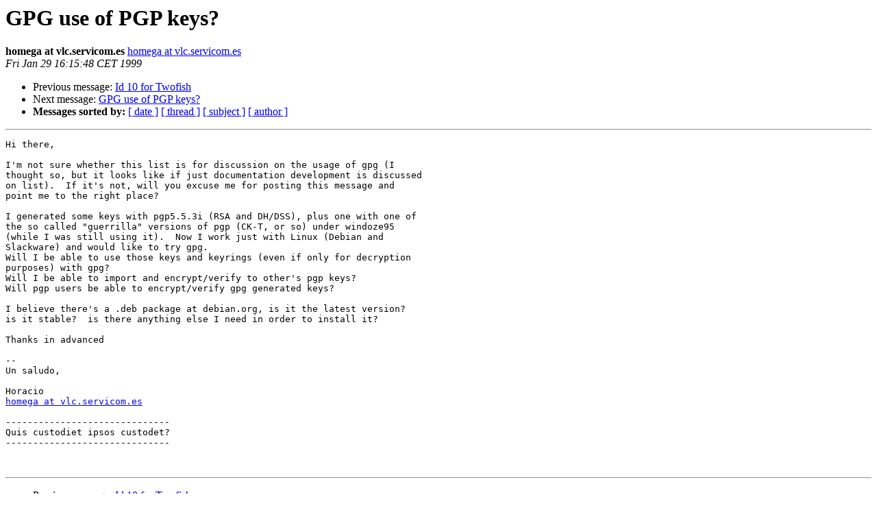

--- FILE ---
content_type: text/html
request_url: https://lists.gnupg.org/pipermail/gnupg-devel/1999-January/015423.html
body_size: 3074
content:
<!DOCTYPE HTML PUBLIC "-//W3C//DTD HTML 3.2//EN">
<HTML>
 <HEAD>
   <TITLE> GPG use of PGP keys?
   </TITLE>
   <LINK REL="Index" HREF="index.html" >
   <LINK REL="made" HREF="mailto:gnupg-devel%40gnupg.org?Subject=GPG%20use%20of%20PGP%20keys%3F&In-Reply-To=">
   <META NAME="robots" CONTENT="index,nofollow">
   <META http-equiv="Content-Type" content="text/html; charset=us-ascii">
   <LINK REL="Previous"  HREF="015439.html">
   <LINK REL="Next"  HREF="015436.html">
 </HEAD>
 <BODY BGCOLOR="#ffffff">
   <H1>GPG use of PGP keys?</H1>
    <B>homega at vlc.servicom.es</B> 
    <A HREF="mailto:gnupg-devel%40gnupg.org?Subject=GPG%20use%20of%20PGP%20keys%3F&In-Reply-To="
       TITLE="GPG use of PGP keys?">homega at vlc.servicom.es
       </A><BR>
    <I>Fri Jan 29 16:15:48 CET 1999</I>
    <P><UL>
        <LI>Previous message: <A HREF="015439.html">Id 10 for Twofish
</A></li>
        <LI>Next message: <A HREF="015436.html">GPG use of PGP keys?
</A></li>
         <LI> <B>Messages sorted by:</B> 
              <a href="date.html#15423">[ date ]</a>
              <a href="thread.html#15423">[ thread ]</a>
              <a href="subject.html#15423">[ subject ]</a>
              <a href="author.html#15423">[ author ]</a>
         </LI>
       </UL>
    <HR>  
<!--beginarticle-->
<PRE>Hi there,

I'm not sure whether this list is for discussion on the usage of gpg (I
thought so, but it looks like if just documentation development is discussed
on list).  If it's not, will you excuse me for posting this message and
point me to the right place?

I generated some keys with pgp5.5.3i (RSA and DH/DSS), plus one with one of
the so called &quot;guerrilla&quot; versions of pgp (CK-T, or so) under windoze95
(while I was still using it).  Now I work just with Linux (Debian and
Slackware) and would like to try gpg.
Will I be able to use those keys and keyrings (even if only for decryption
purposes) with gpg?
Will I be able to import and encrypt/verify to other's pgp keys?
Will pgp users be able to encrypt/verify gpg generated keys?

I believe there's a .deb package at debian.org, is it the latest version? 
is it stable?  is there anything else I need in order to install it?

Thanks in advanced

-- 
Un saludo,

Horacio
<A HREF="http://lists.gnupg.org/mailman/listinfo/gnupg-devel">homega at vlc.servicom.es</A>

------------------------------
Quis custodiet ipsos custodet?
------------------------------


</PRE>
<!--endarticle-->
    <HR>
    <P><UL>
        <!--threads-->
	<LI>Previous message: <A HREF="015439.html">Id 10 for Twofish
</A></li>
	<LI>Next message: <A HREF="015436.html">GPG use of PGP keys?
</A></li>
         <LI> <B>Messages sorted by:</B> 
              <a href="date.html#15423">[ date ]</a>
              <a href="thread.html#15423">[ thread ]</a>
              <a href="subject.html#15423">[ subject ]</a>
              <a href="author.html#15423">[ author ]</a>
         </LI>
       </UL>

<hr>
<a href="http://lists.gnupg.org/mailman/listinfo/gnupg-devel">More information about the Gnupg-devel
mailing list</a><br>
</body></html>
